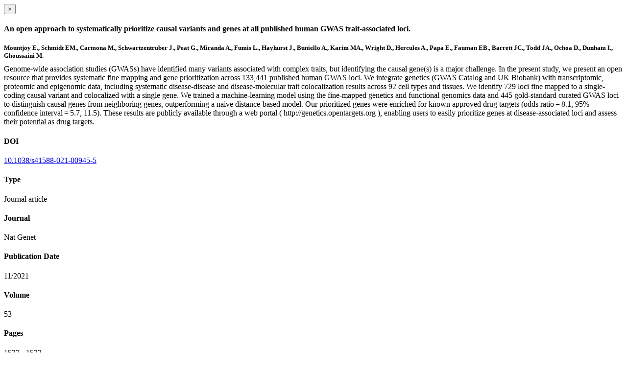

--- FILE ---
content_type: text/html; charset=utf-8
request_url: https://www.ndm.ox.ac.uk/publications/1210819/modal
body_size: 1540
content:
<!doctype html>
<html xmlns="http://www.w3.org/1999/xhtml" lang="en" xml:lang="en">

    <body><div id="publication-modal">

        <div class="modal-dialog">
            <div class="modal-content">

                <div class="modal-header">
                    <button type="button" class="close" data-dismiss="modal" aria-hidden="true">×</button>
                    <h4 class="modal-title">An open approach to systematically prioritize causal variants and genes at all published human GWAS trait-associated loci.</h4>
                </div>

                <div class="modal-body">

                    <div class="row">
                        <div class="col-md-8">
                            <h5 style="margin-bottom:10px">Mountjoy E., Schmidt EM., Carmona M., Schwartzentruber J., Peat G., Miranda A., Fumis L., Hayhurst J., Buniello A., Karim MA., Wright D., Hercules A., Papa E., Fauman EB., Barrett JC., Todd JA., Ochoa D., Dunham I., Ghoussaini M.</h5>

                            

                            <div class="row">
                                <div class="col-sm-4">
                                    
                                </div>
                                <div class="col-sm-12">
                                   <p style="margin-top:0">Genome-wide association studies (GWASs) have identified many variants associated with complex traits, but identifying the causal gene(s) is a major challenge. In the present study, we present an open resource that provides systematic fine mapping and gene prioritization across 133,441 published human GWAS loci. We integrate genetics (GWAS Catalog and UK Biobank) with transcriptomic, proteomic and epigenomic data, including systematic disease-disease and disease-molecular trait colocalization results across 92 cell types and tissues. We identify 729 loci fine mapped to a single-coding causal variant and colocalized with a single gene. We trained a machine-learning model using the fine-mapped genetics and functional genomics data and 445 gold-standard curated GWAS loci to distinguish causal genes from neighboring genes, outperforming a naive distance-based model. Our prioritized genes were enriched for known approved drug targets (odds ratio = 8.1, 95% confidence interval = 5.7, 11.5). These results are publicly available through a web portal ( http://genetics.opentargets.org ), enabling users to easily prioritize genes at disease-associated loci and assess their potential as drug targets.</p>
                                </div>
                            </div>

                        </div>

                        <div class="modal-sidebar col-md-4">
                            
                                <h4>DOI</h4>
                                <p>
                                    <a href="http://doi.org/10.1038/s41588-021-00945-5" target="_blank" rel="noopener">10.1038/s41588-021-00945-5</a>
                                </p>
                            

                            
                                <h4>Type</h4>
                                <p>Journal article</p>
                            

                            
                                <h4>Journal</h4>
                                <p>Nat Genet</p>
                            

                            

                            

                            

                            
                                <h4>Publication Date</h4>
                                <p>11/2021</p>
                            

                            
                                <h4>Volume</h4>
                                <p>53</p>
                            

                            
                                <h4>Pages</h4>
                                <p>
                                    1527
                                    -
                                    1533
                                </p>
                            

                            

                            
                            
                            

                            

                        </div>

                    </div>


                </div>

                <div class="modal-footer">
                    
                    <a href="https://www.ndm.ox.ac.uk/@@redirect-to-uuid/185fe7ca4b0d4faa9b3f8b1f75c10d0c" role="button" target="_blank" rel="noopener" title="Permalink" class="btn btn-default">Permalink</a>
                    <a role="button" title="Original publication" class="btn btn-default" target="_blank" rel="noopener" href="http://doi.org/10.1038/s41588-021-00945-5">Original publication</a>
                    
                    
                </div>

            </div>
        </div>

    </div>

</body></html>